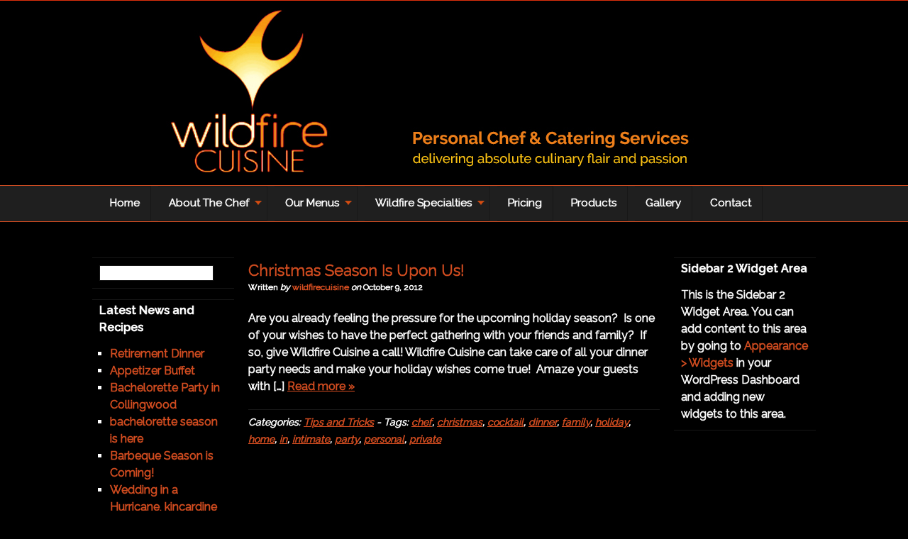

--- FILE ---
content_type: text/css
request_url: https://www.wildfirecuisine.com/wp-content/themes/dynamik/css/dynamik-min.css?ver=1716488042
body_size: 6601
content:
/* This file is auto-generated from the Dynamik Options settings and custom.css content (if file exists). Any direct edits here will be lost if the settings page is saved */
  html,body,div,span,applet,object,iframe,h1,h2,h3,h4,h5,h6,p,blockquote,pre,a,abbr,acronym,address,big,cite,code,del,dfn,em,font,img,ins,kbd,q,s,samp,small,strike,strong,sub,sup,tt,var,b,u,i,center,dl,dt,dd,ol,ul,li,fieldset,form,label,legend,table,caption,tbody,tfoot,thead,tr,th,td{margin:0;padding:0;outline:0;} blockquote:before,blockquote:after,q:before,q:after{content:"";}blockquote,q{quotes:"" "";} .clearfix:after{visibility:hidden;display:block;height:0;font-size:0;line-height:0;content:" ";clear:both;}.clearfix{display:block;} * html .clearfix{height:1%;} *:first-child + html .clearfix{min-height:1%;} article,aside,canvas,details,figcaption,figure,footer,header,hgroup,menu,nav,section,summary{display:block;}  body{background:#000000;margin:0 auto;color:#FFFFFF;font-size:16px;font-family:Raleway,sans-serif;line-height:24px;}#wrap{background:transparent;width:1020px;border-top:0px solid #3B3B3B;border-bottom:0px solid #3B3B3B;border-left:0px solid #3B3B3B;border-right:0px solid #3B3B3B;margin:40px auto 10px;padding:0px 0px 0px 0px;clear:both;} a,a:visited{color:#D54E21;text-decoration:none;}a:hover{color:#D54E21;text-decoration:underline;}a img{border:none;} img.alignnone{margin:0 0 10px 0 !important;display:inline;}img.alignleft{margin:0 10px 10px 0 !important;display:inline;}img.centered,.aligncenter{margin:0 auto 10px !important;display:block;}img.alignright{margin:0 0 10px 10px !important;display:inline;}.alignleft{margin:0 10px 0 0;float:left;}.alignright{margin:0 0 0 10px;float:right;}.wp-caption{background:#1F1F1F;border:4px solid #171717;padding:10px 5px 0 5px;text-align:center;}.wp-caption p.wp-caption-text,.catalyst-excerpt-widget .wp-caption p.wp-caption-text{margin:0;padding:0 0 10px !important;color:#FFFFFF !important;font-family:Raleway,sans-serif !important;font-size:12px !important;line-height:120%;}.wp-post-image,#sidebar-1 .catalyst-excerpt-widget img,#sidebar-2 .catalyst-excerpt-widget img,#ez-home-sidebar-1 .catalyst-excerpt-widget img{background:#1F1F1F;border:1px solid #171717;padding:4px !important;}#sidebar-1 .catalyst-excerpt-widget img,#sidebar-2 .catalyst-excerpt-widget img,.ez-widget-area img.wp-post-image{margin-bottom:0 !important;}img.wp-smiley,img.wp-wink{border:none;margin:0;padding:0;float:none;}img#wpstats{width:0;height:0;overflow:hidden;display:none;}.post-format-icon{background:none;margin:0 0 0 10px;float:right;display:block;}.page .post-format-icon{display:none;}body.page-template-template-blog-php .post-format-icon{display:block;} #header-right .widget_search{padding:0;float:right;}.searchform{margin:0;padding:0;display:inline;overflow:hidden;}#sidebar-1 .searchform,#sidebar-2 .searchform{padding:0 10px;}.s{background:#FFFFFF;border:1px solid #171717;margin:10px 0;padding:2px 3px 2px 6px;color:#FFFFFF;font-family:Raleway,sans-serif;font-size:14px;display:inline;}#header .s,#navbar-1 .s,#navbar-2 .s{margin:0;}.s,#header .s,#sidebar-1 .s,#sidebar-2 .s{width:150px;}.searchsubmit{background:#1F1F1F;border:1px solid #171717;margin:0;padding:3px 3px 3px 3px;color:#FFFFFF;font-family:Raleway,sans-serif;font-size:14px;cursor:pointer;}.searchsubmit:hover{background:#1F1F1F;border:1px solid #171717;} #wp-calendar{margin:0;padding:0;width:100%;}#wp-calendar caption{margin:0;padding:5px 0 0 0;color:#333333;font-size:13px;}#wp-calendar th{color:#333333;}#wp-calendar td{margin:0;padding:2px;text-align:center;}#wp-calendar tfoot td{margin:0;padding:0 0 5px;} #header-wrap{background:#000000;margin:0 auto;border-top:1px solid #DD300D;border-bottom:0px solid #DD300D;border-left:0px solid #DD300D;border-right:0px solid #DD300D;clear:both;}#header{width:1020px;height:260px;margin:0 auto;padding:0;font-size:12px;float:none;overflow:hidden;}#header-left{width:900px;height:250px;padding:25px 0 0 20px;float:left;overflow:hidden;}#title{color:#FFFFFF;font-family:Raleway,sans-serif;font-size:36px;font-weight:normal;text-decoration:none;}#title a,#title a:visited{color:#FFFFFF;text-decoration:none;}#title a:hover{color:#D54E21;text-decoration:none;}#tagline{margin:0;padding:10px 0 0;color:#FFFFFF;font-family:Raleway,sans-serif;font-size:16px;font-weight:normal;}.logo-image #header #header-left{background:url(images/wildfire-cuisine-header.jpg) left top no-repeat;margin:10px 0 0 0px;}.logo-image #header-left,.logo-image #header-left #title,.logo-image #header-left #title a{width:900px;height:250px;padding:0;float:left;display:block;text-indent:-9999px;overflow:hidden;}.logo-image #header-left #tagline{display:block;overflow:hidden;}#header-right{width:900px;padding:37px 10px 0 0;float:right;}#header-right p{margin:0;padding:0 0 5px 0;}#header-right h4{margin:0;padding:0;color:#333333;font-size:12px;}#header-right img{display:block;}.header-left-full-width #header-left,.header-left-full-width #header-left #title,.header-left-full-width #header-left #title a{width:900px;}  #navbar-1-wrap{background:#1F1F1F;border-top:1px solid #D54E21;border-bottom:1px solid #D54E21;border-left:0px solid #D54E21;border-right:0px solid #D54E21;height:31px;margin:0px 0 0px 0;color:#FFFFFF;font-family:Raleway,sans-serif;font-size:15px;line-height:1em;clear:both;}#navbar-1{width:1020px;margin:0 auto;padding:0;float:none;display:block;}#navbar-1-left,#navbar-2-left{margin:0;padding:0;float:left;}#navbar-1-right,#navbar-2-right{margin:0;padding:0;text-transform:none;float:right;}#navbar-1-right{color:#FFFFFF;font-family:Raleway,sans-serif;font-size:14px;}#navbar-1-right a,#navbar-1-right a:visited{color:#FFFFFF;text-decoration:none;}#navbar-1-right a:hover{color:#D54E21;text-decoration:underline;}#navbar-1-right.navbar-right-text{padding:6px 10px 0 0;}#navbar-1-right.navbar-right-search{padding:3px 10px 0 0;}#nav-1,#nav-2{margin:0;padding:0;}#nav-1 ul,#nav-2 ul{margin:0;padding:0;float:left;list-style:none;}#nav-1 li,#nav-2 li{margin:0;padding:0;float:left;list-style:none;}#nav-1 li a,#nav-1 li a:link,#nav-1 li a:visited{background:#1F1F1F;border-top:1px solid #171717;border-bottom:1px solid #171717;border-left:0px solid #171717;border-right:1px solid #171717;margin:0 0px 0 10px;padding:7px 15px 7px 15px;color:#FFFFFF;text-decoration:none;display:block;position:relative;}#nav-1 li a:hover,#nav-1 li a:active{background:#1F1F1F;border-top:1px solid #171717;border-bottom:1px solid #171717;border-left:0px solid #171717;border-right:1px solid #171717;color:#D54E21;text-decoration:none;}#nav-1 li a.sf-with-ul{padding-right:25px;}#nav-1 li a .sf-sub-indicator,#nav-1 li li a .sf-sub-indicator,#nav-1 li li li a .sf-sub-indicator{background:url(images/dropdown.png) no-repeat;width:16px;height:16px;top:20px;right:1px;position:absolute;text-indent:-9999px;}#nav-1 li li a,#nav-1 li li a:link,#nav-1 li li a:visited{background:#222222;width:170px;border-top:0;border-right:1px solid #000000;border-bottom:1px solid #000000;border-left:1px solid #000000;margin:0 0 0 10px;padding:7px 10px 7px 10px;color:#FFFFFF;text-decoration:none;float:none;}#nav-1 li li a:hover,#nav-1 li li a:active{background:#1F1F1F;color:#D54E21;text-decoration:none;}#nav-1 li ul{width:205px;height:auto;margin:0;padding:0;z-index:9999;left:-999em;position:absolute;}#nav-1 li ul ul{margin:-30px 0 0 191px;}#nav-1 li:hover ul ul,#nav-2 li:hover ul ul,#nav-1 li:hover ul ul ul,#nav-2 li:hover ul ul ul{left:-999em;}#nav-1 li:hover ul,#nav-1 li.sfHover ul,#nav-2 li:hover ul,#nav-2 li.sfHover ul,#nav-1 li li:hover ul,#nav-2 li li:hover ul,#nav-1 li li li:hover ul,#nav-2 li li li:hover ul{left:auto;}#nav-1 li:hover,#nav-1 li.sfHover,#nav-2 li:hover,#nav-2 li.sfHover{position:static;}#nav-1 li.current_page_item a,#nav-1 li.current-menu-item a,#nav-1 li.current-cat a{background:#1F1F1F;border-top:1px solid #171717;border-bottom:1px solid #171717;border-left:0px solid #171717;border-right:1px solid #171717;color:#FFFFFF;text-decoration:none;} #navbar-2-wrap{background:#0D0D0D;border-top:0px solid #171717;border-bottom:1px solid #171717;border-left:0px solid #171717;border-right:0px solid #171717;height:23px;margin:0px 0 0px 0;color:#FFFFFF;font-family:Raleway,sans-serif;font-size:11px;line-height:1em;clear:both;}#navbar-2{width:1020px;margin:0 auto;padding:0;float:none;display:block;}#navbar-2-right{color:#FFFFFF;font-family:Raleway,sans-serif;font-size:11px;}#navbar-2-right a,#navbar-2-right a:visited{color:#D54E21;text-decoration:none;}#navbar-2-right a:hover{color:#D54E21;text-decoration:underline;}#navbar-2-right.navbar-right-text{padding:3px 10px 0 0;}#navbar-2-right.navbar-right-search{padding:0px 4px 0 0;}#nav-2 li a,#nav-2 li a:link,#nav-2 li a:visited{background:#0D0D0D;border-top:0px solid #171717;border-bottom:0px solid #171717;border-left:0px solid #171717;border-right:0px solid #171717;margin:0px 0px 0px 0px;padding:6px 15px 6px 15px;color:#FFFFFF;text-decoration:none;display:block;position:relative;}#nav-2 li a:hover,#nav-2 li a:active{background:#0D0D0D;border-top:0px solid #171717;border-bottom:0px solid #171717;border-left:0px solid #171717;border-right:0px solid #171717;color:#D54E21;text-decoration:underline;}#nav-2 li a.sf-with-ul{padding-right:25px;}#nav-2 li a .sf-sub-indicator{top:6px;right:15px;position:absolute;float:right;display:block;overflow:hidden;}#nav-2 li li a .sf-sub-indicator{top:6px;right:10px;}#nav-2 li li a,#nav-2 li li a:link,#nav-2 li li a:visited{background:#0D0D0D;width:140px;border-top:0;border-right:1px solid #171717;border-bottom:1px solid #171717;border-left:1px solid #171717;margin:0px;padding:6px 10px 6px 10px;color:#FFFFFF;text-decoration:none;float:none;}#nav-2 li li a:hover,#nav-2 li li a:active{background:#0D0D0D;color:#D54E21;text-decoration:underline;}#nav-2 li ul{width:165px;height:auto;margin:0;padding:0;z-index:9999;left:-999em;position:absolute;}#nav-2 li ul ul{margin:-24px 0 0 161px;}#nav-2 li.current_page_item a,#nav-2 li.current-menu-item a,#nav-2 li.current-cat a{background:#0D0D0D;border-top:0px solid #171717;border-bottom:0px solid #171717;border-left:0px solid #171717;border-right:0px solid #171717;color:#FFFFFF;text-decoration:underline;} #dropdown-nav-1-wrap,#dropdown-nav-2-wrap{display:none;}.nav-1-chosen-select,.nav-2-chosen-select{width:100%;margin:0;padding:7px;}.nav-1-chosen-select{background:#1F1F1F;border:1px solid #D54E21;color:#FFFFFF;font-family:Raleway,sans-serif;font-size:15px;}.nav-2-chosen-select{background:#0D0D0D;border:1px solid #171717;color:#FFFFFF;font-family:Raleway,sans-serif;font-size:11px;} #container-wrap{background:transparent;margin:0;padding:10px 0px 10px 0px;clear:both;}#container{width:1020px;margin:0;padding:0;float:left;}#content-sidebar-wrap{width:1020px;float:left;}.double-sidebar #content-sidebar-wrap{width:800px;}#content-wrap{width:100%;margin:0;padding:0;float:left;}.left-sidebar #content-wrap,.double-left-sidebar #content-wrap,.double-sidebar #content-wrap{float:right;}.double-sidebar #content-wrap{}#content-wrap,.left-sidebar #content-wrap,.right-sidebar #content-wrap,.no-sidebar #content-wrap{width:580px;}#content{margin:0;padding:0;float:left;}.double-left-sidebar #content{}.right-sidebar #content{}.left-sidebar #content{}.double-sidebar #content{}.no-sidebar #content{}#content,.left-sidebar #content,.right-sidebar #content,.no-sidebar #content{width:580px;}#content img,#content p img{max-width:100%;height:auto;}#content .nivoSlider img{max-width:none;}#content .post,#content article{background:transparent;border-top:0px solid #171717;border-bottom:0px solid #171717;border-left:0px solid #171717;border-right:0px solid #171717;margin:0px 0 15px 0;padding:0px 0px 0px 0px;}#content .page{background:transparent;border-top:0px solid #171717;border-bottom:0px solid #171717;border-left:0px solid #171717;border-right:0px solid #171717;margin:0px 0 15px 0;padding:0px 0px 0px 0px;}#content .post p,#content .page p,#content article p{margin:0;padding:0 0 15px;}#content .entry-title{padding:5px 0 0;}#content .archive-template{float:left;width:50%;padding:10px 0;}.entry-content p,.entry-content ul li,.entry-content ol li{color:#FFFFFF;font-family:Raleway,sans-serif;font-size:16px;}.entry-content a,.entry-content a:visited{color:#D54E21;text-decoration:underline;}.entry-content a:hover{color:#D54E21;text-decoration:none;}.breadcrumbs,.taxonomy-title-box,.author-title-box{background:#171717;border-top:3px solid #171717;border-bottom:3px solid #171717;border-left:3px solid #171717;border-right:3px solid #171717;margin:0px 0 15px 0;padding:4px 10px 4px 10px;color:#FFFFFF;font-family:Raleway,sans-serif;font-size:12px;}.breadcrumbs a,.breadcrumbs a:visited,.taxonomy-title-box a,.taxonomy-title-box a:visited,.author-title-box a,.author-title-box a:visited{color:#D54E21;text-decoration:underline;}.breadcrumbs a:hover,.taxonomy-title-box a:hover,.author-title-box a:hover{color:#D54E21;text-decoration:none;}#content .taxonomy-title-box h1,#content .author-title-box h1{color:#FFFFFF;} #entry-author-info{background:#1F1F1F;border-top:3px solid #171717;border-bottom:3px solid #171717;border-left:3px solid #171717;border-right:3px solid #171717;margin:20px 0 30px 0;padding:10px 10px 10px 10px;color:#FFFFFF;font-family:Raleway,sans-serif;font-size:12px;overflow:hidden;clear:both;}#entry-author-info a,#entry-author-info a:visited{color:#D54E21 !important;text-decoration:underline !important;}#entry-author-info a:hover{color:#D54E21 !important;text-decoration:none !important;}#entry-author-info #author-avatar{background:#1F1F1F;border:1px solid #171717;width:70px;height:70px;margin:0 10px 0 0;padding:5px;float:left;}#entry-author-info #author-avatar .avatar{width:70px;height:70px;}#entry-author-info #author-description{margin:0;padding:0;}#entry-author-info p{color:#FFFFFF;font-family:Raleway,sans-serif;font-size:14px;font-weight:bold;padding-bottom:0 !important;} .catalyst-hybrid-odd,.catalyst-hybrid-even{float:left;}.catalyst-hybrid-odd.catalyst-hybrid-columns{clear:both;}.catalyst-hybrid-even.catalyst-hybrid-columns{float:right;}.catalyst-hybrid-odd.catalyst-hybrid-columns,.catalyst-hybrid-even.catalyst-hybrid-columns{width:48%;} #content h1,#content h2,#content h3,#content h4,#content h5,#content h6{margin:0 0 4px;padding:0;font-family:Raleway,sans-serif;font-weight:normal;line-height:120%;}#content h1{color:#FFFFFF;font-size:26px;}#content h2 a,#content h2 a:visited{color:#D54E21;text-decoration:none;}#content h2 a:hover{color:#D54E21;text-decoration:none;}#content h2{color:#FFFFFF;font-size:22px;}#content h3{color:#FFFFFF;font-size:18px;}#content h4{color:#FFFFFF;font-size:16px;}#content h5{color:#FFFFFF;font-size:14px;}#content h6{color:#FFFFFF;font-size:12px;} #content .sticky{background:#1F1F1F !important;border-top:3px solid #171717 !important;border-bottom:3px solid #171717 !important;border-left:3px solid #171717 !important;border-right:3px solid #171717 !important;margin:0px 0 30px 0 !important;padding:10px 10px 10px 10px !important;} #content .post ul,#content .page ul,#content article ul,.catalyst-widget-area ul,#content .post ol,#content .page ol,#content article ol,.catalyst-widget-area ol{margin:0;padding:0 0 15px 0;}#content .post ul li,#content .page ul li,#content article ul li,#content .post ol li,#content .page ol li,#content article ol li,.catalyst-widget-area ul li,.catalyst-widget-area ol li{margin:0 0 0 20px;padding:0 0 0px;}#content .post ul li,#content .page ul li,#content article ul li,.catalyst-widget-area ul li{margin:0 0 0 20px;list-style-type:square;}#content .post ul ul,#content .page ul ul,#content article ul ul,.catalyst-widget-area ul ul{padding:0 0 0 20px;}#content .post ol ol,#content .page ol ol,#content article ol ol,.catalyst-widget-area ol ol{padding:0;} #content blockquote{background:#1F1F1F;border-top:1px solid #171717;border-bottom:1px solid #171717;border-left:0px solid #171717;border-right:0px solid #171717;margin:0 25px 15px 25px;padding:10px 15px 0 15px;}#content blockquote p{color:#FFFFFF !important;font-family:Raleway,sans-serif !important;font-size:14px !important;}#content blockquote a,#content blockquote a:visited{color:#D54E21 !important;text-decoration:none !important;}#content blockquote a:hover{color:#D54E21 !important;text-decoration:underline !important;} .byline-meta{width:100%;margin:0 0 8px;color:#FFFFFF;font-family:Raleway,sans-serif;font-size:12px;line-height:120%;}.byline-meta a,.byline-meta a:visited{color:#D54E21;text-decoration:none;}.byline-meta a:hover{color:#D54E21;text-decoration:underline;}.post-meta{border-top:1px solid #171717;margin:5px 0 0;padding:5px 0 0;font-style:italic;clear:both;}.post-meta p{color:#FFFFFF !important;font-family:Raleway,sans-serif !important;font-size:14px !important;}.post-meta a,.post-meta a:visited{color:#D54E21 !important;text-decoration:underline !important;}.post-meta a:hover{color:#D54E21 !important;text-decoration:none !important;} .post-nav{width:100%;margin:0;padding:0px 0 10px 0;overflow:hidden;}.post-nav ul{margin:10px 0;padding:0;list-style-type:none;}.post-nav li{display:inline;}.post-nav a,.post-nav a:visited{color:#D54E21;font-family:Raleway,sans-serif;font-size:14px;text-decoration:underline;}.post-nav a:hover{color:#D54E21;text-decoration:none;}.post-nav li a,.post-nav li a:visited,.post-nav li.disabled,.post-nav li a:hover,.post-nav li.active a{background:#1F1F1F;border:3px solid #171717;margin:0 0px 0 0px;padding:4px 8px 4px 8px;color:#D54E21;font-family:Raleway,sans-serif;font-size:14px;text-decoration:underline;}.post-nav li.active a,.post-nav li a:hover{background:#171717;color:#D54E21;text-decoration:underline;}.post-nav li a:hover{text-decoration:none;} .catalyst-widget-area{background:#1F1F1F;border-top:4px solid #171717;border-bottom:0px solid #171717;border-left:0px solid #171717;border-right:0px solid #171717;float:left;margin:0px 0px 0px 0px;padding:10px 10px 20px 10px;color:#FFFFFF;font-family:Raleway,sans-serif;font-size:16px;}.catalyst-widget-area h4{padding:0 0 5px !important;color:#FFFFFF !important;font-family:Raleway,sans-serif !important;font-size:24px !important;font-weight:normal;line-height:120%;}.catalyst-widget-area a,.catalyst-widget-area a:visited{color:#D54E21 !important;text-decoration:underline !important;}.catalyst-widget-area a:hover{color:#D54E21 !important;text-decoration:none !important;}.catalyst-widget-area #wp-calendar caption,.catalyst-widget-area #wp-calendar th{color:#FFFFFF;} .catalyst-excerpt-widget,#content .catalyst-excerpt-widget{margin:0px 0px 0px 0px;padding:10px 0px 15px 0px;float:left;}.catalyst-excerpt-widget .entry-content p{color:#FFFFFF !important;font-family:Raleway,sans-serif !important;font-size:13px !important;}.catalyst-excerpt-widget .entry-content a,.catalyst-excerpt-widget .entry-content a:visited{color:#D54E21 !important;text-decoration:underline !important;}.catalyst-excerpt-widget .entry-content a:hover{color:#D54E21 !important;text-decoration:none !important;}.catalyst-excerpt-widget h2{margin:0 0 5px;padding:0;color:#333333 !important;font-family:Raleway,sans-serif !important;font-size:16px !important;font-weight:normal;line-height:120%;}.catalyst-excerpt-widget h2 a,.catalyst-excerpt-widget h2 a:visited{color:#D54E21 !important;text-decoration:none !important;}.catalyst-excerpt-widget h2 a:hover{color:#D54E21 !important;text-decoration:none !important;}.catalyst-excerpt-widget .byline-meta{color:#FFFFFF;font-family:Raleway,sans-serif;font-size:11px;}.catalyst-excerpt-widget .byline-meta a,.catalyst-excerpt-widget .byline-meta a:visited{color:#D54E21 !important;text-decoration:none !important;}.catalyst-excerpt-widget .byline-meta a:hover{color:#D54E21 !important;text-decoration:underline !important;} #catalyst-125-ads{width:270px;margin:10px auto 0;padding:0 0 5px;}.catalyst-125-ads-inner{margin-top:5px;}#catalyst-125-ads span,.catalyst-125-ads-inner span{padding:0 5px;} .ez-five-sixths,.ez-four-fifths,.ez-four-sixths,.ez-one-fifth,.ez-one-fourth,.ez-one-half,.ez-one-sixth,.ez-one-third,.ez-three-fifths,.ez-three-fourths,.ez-three-sixths,.ez-two-fifths,.ez-two-fourths,.ez-two-sixths,.ez-two-thirds{padding-left:3%;float:left;}.ez-one-half,.ez-three-sixths,.ez-two-fourths{width:48%;}.ez-one-third,.ez-two-sixths{width:31%;}.ez-four-sixths,.ez-two-thirds{width:65%;}.ez-one-fourth{width:22.5%;}.ez-three-fourths{width:73.5%;}.ez-one-fifth{width:17.4%;}.ez-two-fifths{width:37.8%;}.ez-three-fifths{width:58.2%;}.ez-four-fifths{width:78.6%;}.ez-one-sixth{width:14%;}.ez-five-sixths{width:82%;}.ez-first{padding-left:0 !important;clear:both;}.ez-only{width:100%;padding-left:0 !important;float:left;}.ez-row-wrap{width:100%;margin-bottom:20px;float:left;clear:both;}.ez-row-wrap-border{border-bottom:1px solid #E8E8E8;width:100%;margin-bottom:15px;padding-bottom:15px;float:left;clear:both;}  .ez-widget-area h4{border-bottom:1px solid #E8E8E8;margin:0 0 10px;padding:0 0 5px;color:#111111;font-size:18px;font-weight:normal;}.ez-widget-area ul,.ez-widget-area ol{margin:0;padding:0 0 15px 0;}.ez-widget-area ul li,.ez-widget-area ol li{margin:0 0 0 20px;padding:0;}.ez-widget-area ul li{list-style-type:square;}.ez-widget-area ul ul,.ez-widget-area ol ol{padding:0;} #home-hook-wrap{background:transparent;border-top:0px solid #171717;border-bottom:0px solid #171717;border-left:0px solid #171717;border-right:0px solid #171717;padding:20px 0px 20px 0px;clear:both;}#ez-home-container-wrap .post{margin:0 0 20px;}#ez-home-container-wrap .post p{padding:0 0 15px;}#ez-home-container-wrap .page p{padding:0 0 15px;}#ez-home-container-wrap .ez-widget-area img.wp-post-image{margin-bottom:10px !important;}#ez-home-container-wrap .ez-widget-area h4{border-bottom:1px solid #171717;color:#FFFFFF;font-family:Raleway,sans-serif;font-size:24px;}#ez-home-container-wrap .ez-widget-area{color:#FFFFFF;font-family:Raleway,sans-serif;font-size:16px;}#ez-home-container-wrap .ez-widget-area a,#ez-home-container-wrap .ez-widget-area a:visited{color:#D54E21;text-decoration:underline;}#ez-home-container-wrap .ez-widget-area a:hover{color:#D54E21;text-decoration:none;}#ez-home-container-wrap .ez-widget-area #wp-calendar caption,#ez-home-container-wrap .ez-widget-area #wp-calendar th{color:#FFFFFF;}#ez-home-container-wrap img,#ez-home-container-wrap p img{max-width:100%;height:auto;}#ez-home-container-wrap .nivoSlider img{max-width:none;}body.ez-home-sidebar #ez-home-container-wrap{width:720px;padding-right:20px;float:left;}body.ez-home-sidebar.home-sidebar-left #ez-home-container-wrap{padding-left:20px;padding-right:0;float:right;}#ez-home-top-container .ez-widget-area,#ez-home-middle-container .ez-widget-area,#ez-home-bottom-container .ez-widget-area{width:320px;padding-left:29px;}body.home-top-single #ez-home-top-container .ez-widget-area,body.home-middle-single #ez-home-middle-container .ez-widget-area,body.home-bottom-single #ez-home-bottom-container .ez-widget-area{width:1020px;}body.home-top-double #ez-home-top-container .ez-widget-area,body.home-middle-double #ez-home-middle-container .ez-widget-area,body.home-bottom-double #ez-home-bottom-container .ez-widget-area{width:495px;}body.ez-home-wide-left-2-3 #ez-home-top-1,body.ez-home-wide-right-2-3 #ez-home-top-2,body.ez-home-wide-left-2-3-3 #ez-home-top-1,body.ez-home-wide-right-2-3-3 #ez-home-top-2,body.ez-home-wide-left-3-2 #ez-home-bottom-1,body.ez-home-wide-right-3-2 #ez-home-bottom-2,body.ez-home-wide-left-3-2-3 #ez-home-middle-1,body.ez-home-wide-right-3-2-3 #ez-home-middle-2,body.ez-home-wide-left-3-3-2 #ez-home-bottom-1,body.ez-home-wide-right-3-3-2 #ez-home-bottom-2{width:669px;}body.ez-home-sidebar #ez-home-top-container .ez-widget-area,body.ez-home-sidebar #ez-home-middle-container .ez-widget-area,body.ez-home-sidebar #ez-home-bottom-container .ez-widget-area{width:220px;}body.home-top-single.ez-home-sidebar #ez-home-top-container .ez-widget-area,body.home-middle-single.ez-home-sidebar #ez-home-middle-container .ez-widget-area,body.home-bottom-single.ez-home-sidebar #ez-home-bottom-container .ez-widget-area{width:720px;}body.home-top-double.ez-home-sidebar #ez-home-top-container .ez-widget-area,body.home-middle-double.ez-home-sidebar #ez-home-middle-container .ez-widget-area,body.home-bottom-double.ez-home-sidebar #ez-home-bottom-container .ez-widget-area{width:345px;}body.ez-home-wide-left-2-3.ez-home-sidebar #ez-home-top-1,body.ez-home-wide-right-2-3.ez-home-sidebar #ez-home-top-2,body.ez-home-wide-left-2-3-3.ez-home-sidebar #ez-home-top-1,body.ez-home-wide-right-2-3-3.ez-home-sidebar #ez-home-top-2,body.ez-home-wide-left-3-2.ez-home-sidebar #ez-home-bottom-1,body.ez-home-wide-right-3-2.ez-home-sidebar #ez-home-bottom-2,body.ez-home-wide-left-3-2-3.ez-home-sidebar #ez-home-middle-1,body.ez-home-wide-right-3-2-3.ez-home-sidebar #ez-home-middle-2,body.ez-home-wide-left-3-3-2.ez-home-sidebar #ez-home-bottom-1,body.ez-home-wide-right-3-3-2.ez-home-sidebar #ez-home-bottom-2{width:469px;}.ez-home-container-area{margin:0 0 20px;overflow:hidden;}.ez-home-bottom{margin:0;} #ez-home-slider-container-wrap{margin:0 0 20px;overflow:hidden;}#ez-home-slider-container-wrap,#ez-home-slider{width:1020px;}body.child_home #ez-home-slider-container-wrap,body.child_home #ez-home-slider{width:1020px;}body.slider-inside.ez-home-sidebar #ez-home-slider-container-wrap,body.slider-inside.ez-home-sidebar #ez-home-slider{width:720px;}body.double-left-sidebar.slider-inside #ez-home-slider-container-wrap,body.double-right-sidebar.slider-inside #ez-home-slider-container-wrap,body.double-sidebar.slider-inside #ez-home-slider-container-wrap,body.left-sidebar.slider-inside #ez-home-slider-container-wrap,body.right-sidebar.slider-inside #ez-home-slider-container-wrap,body.no-sidebar.slider-inside #ez-home-slider-container-wrap,body.double-left-sidebar.slider-inside #ez-home-slider,body.double-right-sidebar.slider-inside #ez-home-slider,body.double-sidebar.slider-inside #ez-home-slider,body.left-sidebar.slider-inside #ez-home-slider,body.right-sidebar.slider-inside #ez-home-slider,body.no-sidebar.slider-inside #ez-home-slider{width:580px;}body.double-left-sidebar.slider-inside #ez-home-slider-container-wrap{}body.double-right-sidebar.slider-inside #ez-home-slider-container-wrap{}body.double-sidebar.slider-inside #ez-home-slider-container-wrap{}body.left-sidebar.slider-inside #ez-home-slider-container-wrap{}body.right-sidebar.slider-inside #ez-home-slider-container-wrap{}#ez-home-slider{width:100%;height:300px;}#ez-home-slider .nivoSlider img{max-width:none;} #ez-home-sidebar-1-wrap{width:280px;float:right;}body.home-sidebar-left #ez-home-sidebar-1-wrap{float:left;}#ez-home-sidebar-1 #cat,#ez-home-sidebar-1 .widget_archive select{width:258px;} #ez-feature-top-container-wrap{background:transparent;border-top:0px solid #171717;border-bottom:1px solid #171717;border-left:0px solid #171717;border-right:0px solid #171717;}#ez-feature-top-container{width:1020px;margin:0 auto;padding:20px 0px 20px 0px;}#ez-feature-top-container .ez-widget-area h4{border-bottom:1px solid #171717;color:#FFFFFF;font-family:Raleway,sans-serif;font-size:24px;}#ez-feature-top-container .ez-widget-area{width:320px;padding-left:29px;color:#FFFFFF;font-family:Raleway,sans-serif;font-size:16px;}#ez-feature-top-container .ez-widget-area a,#ez-feature-top-container .ez-widget-area a:visited{color:#D54E21;text-decoration:underline;}#ez-feature-top-container .ez-widget-area a:hover{color:#D54E21;text-decoration:none;}#ez-feature-top-container .ez-widget-area #wp-calendar caption,#ez-feature-top-container .ez-widget-area #wp-calendar th{color:#FFFFFF;}#ez-feature-top-container img,#ez-feature-top-container p img{max-width:100%;height:auto;}#ez-feature-top-container .nivoSlider img{max-width:none;}body.ez-feature-top-1 #ez-feature-top-container .ez-widget-area{width:1020px;}body.ez-feature-top-2 #ez-feature-top-container .ez-widget-area{width:495px;}body.ez-feature-top-4 #ez-feature-top-container .ez-widget-area{width:233px;}body.ez-feature-top-wide-left-2 #ez-feature-top-1.ez-widget-area,body.ez-feature-top-wide-right-2 #ez-feature-top-2.ez-widget-area{width:669px;} #ez-fat-footer-container-wrap,.fat-footer-outside #ez-fat-footer-container-wrap{background:transparent;border-top:0px solid #171717;border-bottom:1px solid #171717;border-left:0px solid #171717;border-right:0px solid #171717;}#ez-fat-footer-container-wrap{margin:0 0 5px;}.fat-footer-outside #ez-fat-footer-container-wrap{margin:0;}#ez-fat-footer-container{padding:15px 0px 20px 0px;}#ez-fat-footer-container .ez-widget-area h4{border-bottom:1px solid #171717;color:#FFFFFF;font-family:Raleway,sans-serif;font-size:24px;}#ez-fat-footer-container .ez-widget-area{width:320px;padding-left:29px;color:#FFFFFF;font-family:Raleway,sans-serif;font-size:16px;}#ez-fat-footer-container .ez-widget-area a,#ez-fat-footer-container .ez-widget-area a:visited{color:#D54E21;text-decoration:underline;}#ez-fat-footer-container .ez-widget-area a:hover{color:#D54E21;text-decoration:none;}#ez-fat-footer-container .ez-widget-area #wp-calendar caption,#ez-fat-footer-container .ez-widget-area #wp-calendar th{color:#FFFFFF;}#ez-fat-footer-container img,#ez-fat-footer-container p img{max-width:100%;height:auto;}#ez-fat-footer-container .nivoSlider img{max-width:none;}body.ez-fat-footer-1 #ez-fat-footer-container .ez-widget-area{width:1020px;}body.ez-fat-footer-2 #ez-fat-footer-container .ez-widget-area{width:495px;}body.ez-fat-footer-4 #ez-fat-footer-container .ez-widget-area{width:233px;}body.ez-fat-footer-wide-left-2 #ez-fat-footer-1.ez-widget-area,body.ez-fat-footer-wide-right-2 #ez-fat-footer-2.ez-widget-area{width:669px;} #dual-sidebar-outer{width:420px;float:right;}.double-left-sidebar #dual-sidebar-outer{float:left;}#dual-sidebar-inner{width:100%;float:left;}#sidebar-1-wrap{width:200px;float:left;}.right-sidebar #sidebar-1-wrap{float:right;}.left-sidebar #sidebar-1-wrap{}.double-sidebar #sidebar-1-wrap{}#sidebar-2-wrap{width:200px;float:right;}.double-sidebar #sidebar-2-wrap{;}#sidebar-1{width:200px;margin:0;padding:0;}#sidebar-2{width:200px;margin:0;padding:0;}#sidebar-1 .widget,#sidebar-2 .widget,#ez-home-sidebar-1 .widget{margin:0 0 15px;padding:0;clear:both;}#sidebar-1,#sidebar-2,#ez-home-sidebar-1{color:#FFFFFF;font-family:Raleway,sans-serif;font-size:16px;}#sidebar-1 a,#sidebar-1 a:visited,#sidebar-2 a,#sidebar-2 a:visited,#ez-home-sidebar-1 a,#ez-home-sidebar-1 a:visited{color:#D54E21;text-decoration:none;}#sidebar-1 a:hover,#sidebar-2 a:hover,#ez-home-sidebar-1 a:hover{color:#D54E21;text-decoration:none;}#sidebar-1 .widget,#sidebar-2 .widget,#ez-home-sidebar-1 .widget{background:#000000;border-top:1px solid #171717;border-bottom:1px solid #171717;border-left:0px solid #171717;border-right:0px solid #171717;margin:0px 0 15px 0;}#sidebar-1 h4,#sidebar-2 h4,#ez-home-sidebar-1 h4{background:transparent;border-top:0px solid #171717;border-bottom:0px solid #171717;border-left:0px solid #171717;border-right:0px solid #171717;margin:0;padding:3px 5px 3px 10px;color:#FFFFFF;font-family:Raleway,sans-serif;font-size:16px;font-weight:normal;font-weight:bold;}#sidebar-1 .widget p,#sidebar-2 .widget p,#ez-home-sidebar-1 .widget p{margin:0;padding:0;}#sidebar-1 .textwidget,#sidebar-2 .textwidget,#sidebar-1 .php-textwidget,#sidebar-2 .php-textwidget,#sidebar-1 .widget_tag_cloud div div,#sidebar-2 .widget_tag_cloud div div,#sidebar-1 .catalyst-excerpt-widget-inner,#sidebar-2 .catalyst-excerpt-widget-inner,#sidebar-1 .author-bio-widget,#sidebar-2 .author-bio-widget,#ez-home-sidebar-1 .textwidget,#ez-home-sidebar-1 .php-textwidget,#ez-home-sidebar-1 .widget_tag_cloud div div,#ez-home-sidebar-1 .catalyst-excerpt-widget-inner,#ez-home-sidebar-1 .author-bio-widget{padding:10px 10px 10px 10px;}#sidebar-1 #wp-calendar caption,#sidebar-2 #wp-calendar caption,#sidebar-1 #wp-calendar th,#sidebar-2 #wp-calendar th,#ez-home-sidebar-1 #wp-calendar caption,#ez-home-sidebar-1 #wp-calendar th{color:#FFFFFF;}#cat,.widget_archive select,#sidebar-1 .widget_archive select,#sidebar-2 .widget_archive select,#ez-home-sidebar-1 .widget_archive select{background:#F6F6F6;border:1px solid #E8E8E8;margin:10px 0 10px 10px;padding:3px;font-size:12px;display:inline;}#sidebar-1 #cat,#sidebar-1 .widget_archive select{width:178px;}#sidebar-2 #cat,#sidebar-2 .widget_archive select{width:178px;}#sidebar-1 a img,#sidebar-2 a img,#ez-home-sidebar-1 a img{border:none;margin:0;padding:0;}#sidebar-1 ul li,#sidebar-2 ul li,#ez-home-sidebar-1 ul li{list-style-type:square;}#sidebar-1 ol li,#sidebar-2 ol li,#ez-home-sidebar-1 ol li{list-style-type:decimal;}#sidebar-1 ul,#sidebar-1 ol,#sidebar-2 ul,#sidebar-2 ol,#ez-home-sidebar-1 ul,#ez-home-sidebar-1 ol{margin:0;padding:10px 10px 10px 25px;}#sidebar-1 .searchform,#sidebar-2 .searchform,#ez-home-sidebar-1 .searchform{padding:0 10px 0 10px;}#sidebar-1 ul ul,#sidebar-1 ol ol,#sidebar-2 ul ul,#sidebar-2 ol ol,#ez-home-sidebar-1 ul ul,#ez-home-sidebar-1 ol ol{margin:0;padding:0 0 0 15px;} .widget_pages{color:#FFFFFF;font-family:Raleway,sans-serif;font-size:13px;}.widget_pages a,.widget_pages a:visited{color:#D54E21 !important;text-decoration:none !important;}.widget_pages a:hover{color:#D54E21 !important;text-decoration:underline !important;} #comment-wrap{background:transparent;border:0px solid #E8E8E8;margin:0px 0 0px 0;padding:0px 0px 0px 0px;}#comment,#author,#email,#url{margin:10px 0 5px;padding:3px 0 3px 5px;font-weight:normal;display:inline;}#author,#email,#url{margin:10px 0 0;}#respond{display:block;}#respond:after{visibility:hidden;display:block;height:0;font-size:0;line-height:0;content:" ";clear:both;}#commentform{margin:5px 10px 0 0;}#commentform #author,#commentform #email,#commentform #url{width:200px;}#commentform textarea{width:100%;}#commentform textarea,#commentform #author,#commentform #email,#commentform #url{background:#1F1F1F;border:1px solid #171717;color:#FFFFFF;font-family:Raleway,sans-serif;font-size:12px;}#commentform p{margin:5px 0;}#commentform #submit{background:#1F1F1F;border:3px solid #171717;width:150px;padding:3px 3px 3px 3px;color:#FFFFFF;font-family:Raleway,sans-serif;font-size:13px;float:left;cursor:pointer;text-decoration:none;}#commentform #submit:hover{background:#1F1F1F;border:3px solid #171717;color:#BBBBBB;text-decoration:none;}#commentform input{width:200px;margin:5px 5px 1px 0;padding:2px;}.commentlist li .avatar{background:#1F1F1F;border:1px solid #171717;width:60px;height:60px;margin:0 5px 0 10px;padding:4px;float:right;}.commentlist cite,.commentlist cite a,.commentlist .says{font-size:12px;font-weight:bold;font-style:normal;}.commentlist p{margin:10px 5px 10px 0;font-weight:normal;text-transform:none;}.commentlistmetadata{font-weight:normal;}.comment-body-text,.commentlist p,.reply,#respond p{color:#FFFFFF;font-family:Raleway,sans-serif;font-size:12px;}#reply-title,.comment-heading{color:#FFFFFF !important;font-family:Raleway,sans-serif !important;font-size:18px !important;}.comment-author{color:#FFFFFF;font-family:Raleway,sans-serif;}.comment-author cite,.comment-author cite a,.comment-author .says{font-size:12px;}.commentmetadata{color:#D54E21;font-family:Raleway,sans-serif;font-size:11px;}.commentmetadata a,.commentmetadata a:visited{color:#D54E21 !important;text-decoration:none !important;}.commentmetadata a:hover{color:#D54E21 !important;text-decoration:underline !important;}.commentlist a,.commentlist a:visited,.comments-nav a,.comments-nav a:visited,#respond a,#respond a:visited{color:#D54E21;text-decoration:none;}.commentlist a:hover,.comments-nav a:hover,#respond a:hover{color:#D54E21;text-decoration:underline;}.comment-list,.children{margin:0;padding:0;}.commentlist ol{padding:10px;}.commentlist li{margin:15px 0 10px 0;padding:10px 5px 10px 10px;list-style:none;}.commentlist li ul li{background:#1F1F1F;margin-left:10px;margin-right:-5px;}.nocomments{text-align:center;}.comments-nav{margin:10px 0 40px 0;}.thread-even{background:#0D0D0D;}.thread-odd{background:#0D0D0D;}.even,.alt{border-top:1px solid #1F1F1F;border-bottom:1px solid #1F1F1F;border-left:0px solid #1F1F1F;border-right:0px solid #1F1F1F;}.commentlist .depth-2,.commentlist .depth-3,.commentlist .depth-4,.commentlist .depth-5,.commentlist .depth-6{border-top:1px solid #1F1F1F;border-bottom:1px solid #1F1F1F;border-left:0px solid #1F1F1F;border-right:0;} #footer-wrap{background:transparent;border-top:1px solid #DD300D;border-bottom:0px solid #DD300D;border-left:0px solid #DD300D;border-right:0px solid #DD300D;margin:0 auto;clear:both;}#footer{width:1020px;height:100px;margin:0 auto;padding:25px 0 15px 0;clear:both;float:none;display:block;}#footer p.footer-content{color:#FFFFFF;font-family:Raleway,sans-serif;font-size:12px;}#footer .footer-content a,#footer .footer-content a:visited{color:#D54E21;text-decoration:none;}#footer .footer-content a:hover{color:#D54E21;text-decoration:underline;}.footer-left{padding:0px 10px 0px 10px !important;float:left;}.footer-right{padding:0px 10px 0px 10px !important;float:right;}.footer-center{padding:0px 0px 0px 0px !important;text-align:center;clear:both;}.catalyst-attribute{font-style:italic;} .contactpagelayout #wrap{width:960px;}.contactpagelayout #header{width:960px;}.contactpagelayout.header-left-full-width #header-left,.contactpagelayout.header-left-full-width #header-left #title,.contactpagelayout.header-left-full-width #header-left #title a{width:900px;}.contactpagelayout #navbar-1{width:960px;}.contactpagelayout #navbar-2{width:960px;}.contactpagelayout #container{width:960px;}.contactpagelayout #ez-home-slider-container-wrap,.contactpagelayout #ez-home-slider{width:960px;}.contactpagelayout #content-sidebar-wrap{width:960px;}.contactpagelayout.double-sidebar #content-sidebar-wrap{width:780px;}.contactpagelayout #content-wrap,.contactpagelayout.left-sidebar #content-wrap,.contactpagelayout.right-sidebar #content-wrap,.contactpagelayout.no-sidebar #content-wrap{width:480px;}.contactpagelayout #content,.contactpagelayout.left-sidebar #content,.contactpagelayout.right-sidebar #content,.contactpagelayout.no-sidebar #content{width:480px;}.contactpagelayout #content{margin:0;}.contactpagelayout.double-left-sidebar #content{}.contactpagelayout.right-sidebar #content{}.contactpagelayout.left-sidebar #content{}.contactpagelayout.double-sidebar #content{}.contactpagelayout.no-sidebar #content{}body.contactpagelayout.slider-inside #ez-home-slider-container-wrap,.contactpagelayout.slider-inside #ez-home-slider{width:480px;}body.contactpagelayout.double-left-sidebar.slider-inside #ez-home-slider-container-wrap{}body.contactpagelayout.double-right-sidebar.slider-inside #ez-home-slider-container-wrap{}body.contactpagelayout.double-sidebar.slider-inside #ez-home-slider-container-wrap{}body.contactpagelayout.left-sidebar.slider-inside #ez-home-slider-container-wrap{}body.contactpagelayout.right-sidebar.slider-inside #ez-home-slider-container-wrap{}.contactpagelayout #ez-feature-top-container{width:960px;}.contactpagelayout #ez-feature-top-container .ez-widget-area{width:300px;}.contactpagelayout.ez-feature-top-1 #ez-feature-top-container .ez-widget-area{width:960px;}.contactpagelayout.ez-feature-top-2 #ez-feature-top-container .ez-widget-area{width:465px;}.contactpagelayout.ez-feature-top-4 #ez-feature-top-container .ez-widget-area{width:218px;}.contactpagelayout.ez-feature-top-wide-left-2 #ez-feature-top-1.ez-widget-area,.contactpagelayout.ez-feature-top-wide-right-2 #ez-feature-top-2.ez-widget-area{width:629px;}.contactpagelayout #ez-fat-footer-container .ez-widget-area{width:300px;}.contactpagelayout.ez-fat-footer-1 #ez-fat-footer-container .ez-widget-area{width:960px;}.contactpagelayout.ez-fat-footer-2 #ez-fat-footer-container .ez-widget-area{width:465px;}.contactpagelayout.ez-fat-footer-4 #ez-fat-footer-container .ez-widget-area{width:218px;}.contactpagelayout.ez-fat-footer-wide-left-2 #ez-fat-footer-1.ez-widget-area,.contactpagelayout.ez-fat-footer-wide-right-2 #ez-fat-footer-2.ez-widget-area{width:629px;}.contactpagelayout #dual-sidebar-outer{width:460px;}.contactpagelayout.double-left-sidebar #dual-sidebar-outer{}.contactpagelayout #sidebar-1-wrap,.contactpagelayout #sidebar-1{width:280px;}.contactpagelayout.right-sidebar #sidebar-1-wrap{}.contactpagelayout.left-sidebar #sidebar-1-wrap{}.contactpagelayout.double-sidebar #sidebar-1-wrap{}.contactpagelayout #sidebar-2-wrap,.contactpagelayout #sidebar-2{width:160px;}.contactpagelayout.double-sidebar #sidebar-2-wrap{}.contactpagelayout #sidebar-1 #cat{width:258px;}.contactpagelayout #sidebar-2 #cat{width:138px;}.contactpagelayout #footer{width:960px;}.fireboxpagelayout #wrap{width:1020px;}.fireboxpagelayout #header{width:1020px;}.fireboxpagelayout.header-left-full-width #header-left,.fireboxpagelayout.header-left-full-width #header-left #title,.fireboxpagelayout.header-left-full-width #header-left #title a{width:900px;}.fireboxpagelayout #navbar-1{width:1020px;}.fireboxpagelayout #navbar-2{width:1020px;}.fireboxpagelayout #container{width:1020px;}.fireboxpagelayout #ez-home-slider-container-wrap,.fireboxpagelayout #ez-home-slider{width:1020px;}.fireboxpagelayout #content-sidebar-wrap{width:1020px;}.fireboxpagelayout.double-sidebar #content-sidebar-wrap{width:1020px;}.fireboxpagelayout #content-wrap,.fireboxpagelayout.left-sidebar #content-wrap,.fireboxpagelayout.right-sidebar #content-wrap,.fireboxpagelayout.no-sidebar #content-wrap{width:720px;}.fireboxpagelayout #content,.fireboxpagelayout.left-sidebar #content,.fireboxpagelayout.right-sidebar #content,.fireboxpagelayout.no-sidebar #content{width:720px;}.fireboxpagelayout #content{margin:0;}.fireboxpagelayout.double-left-sidebar #content{}.fireboxpagelayout.right-sidebar #content{}.fireboxpagelayout.left-sidebar #content{}.fireboxpagelayout.double-sidebar #content{}.fireboxpagelayout.no-sidebar #content{}body.fireboxpagelayout.slider-inside #ez-home-slider-container-wrap,.fireboxpagelayout.slider-inside #ez-home-slider{width:720px;}body.fireboxpagelayout.double-left-sidebar.slider-inside #ez-home-slider-container-wrap{}body.fireboxpagelayout.double-right-sidebar.slider-inside #ez-home-slider-container-wrap{}body.fireboxpagelayout.double-sidebar.slider-inside #ez-home-slider-container-wrap{}body.fireboxpagelayout.left-sidebar.slider-inside #ez-home-slider-container-wrap{}body.fireboxpagelayout.right-sidebar.slider-inside #ez-home-slider-container-wrap{}.fireboxpagelayout #ez-feature-top-container{width:1020px;}.fireboxpagelayout #ez-feature-top-container .ez-widget-area{width:320px;}.fireboxpagelayout.ez-feature-top-1 #ez-feature-top-container .ez-widget-area{width:1020px;}.fireboxpagelayout.ez-feature-top-2 #ez-feature-top-container .ez-widget-area{width:495px;}.fireboxpagelayout.ez-feature-top-4 #ez-feature-top-container .ez-widget-area{width:233px;}.fireboxpagelayout.ez-feature-top-wide-left-2 #ez-feature-top-1.ez-widget-area,.fireboxpagelayout.ez-feature-top-wide-right-2 #ez-feature-top-2.ez-widget-area{width:669px;}.fireboxpagelayout #ez-fat-footer-container .ez-widget-area{width:320px;}.fireboxpagelayout.ez-fat-footer-1 #ez-fat-footer-container .ez-widget-area{width:1020px;}.fireboxpagelayout.ez-fat-footer-2 #ez-fat-footer-container .ez-widget-area{width:495px;}.fireboxpagelayout.ez-fat-footer-4 #ez-fat-footer-container .ez-widget-area{width:233px;}.fireboxpagelayout.ez-fat-footer-wide-left-2 #ez-fat-footer-1.ez-widget-area,.fireboxpagelayout.ez-fat-footer-wide-right-2 #ez-fat-footer-2.ez-widget-area{width:669px;}.fireboxpagelayout #dual-sidebar-outer{width:460px;}.fireboxpagelayout.double-left-sidebar #dual-sidebar-outer{}.fireboxpagelayout #sidebar-1-wrap,.fireboxpagelayout #sidebar-1{width:280px;}.fireboxpagelayout.right-sidebar #sidebar-1-wrap{}.fireboxpagelayout.left-sidebar #sidebar-1-wrap{}.fireboxpagelayout.double-sidebar #sidebar-1-wrap{}.fireboxpagelayout #sidebar-2-wrap,.fireboxpagelayout #sidebar-2{width:160px;}.fireboxpagelayout.double-sidebar #sidebar-2-wrap{}.fireboxpagelayout #sidebar-1 #cat{width:258px;}.fireboxpagelayout #sidebar-2 #cat{width:138px;}.fireboxpagelayout #footer{width:1020px;}#nav-1 li:hover ul,#nav-1 li.sfHover ul,#nav-2 li:hover ul,#nav-2 li.sfHover ul,#nav-1 li li:hover ul,#nav-2 li li:hover ul,#nav-1 li li li:hover ul,#nav-2 li li li:hover ul{display:block !important;visibility:visible !important;}

--- FILE ---
content_type: text/plain
request_url: https://www.google-analytics.com/j/collect?v=1&_v=j102&a=171108925&t=pageview&_s=1&dl=https%3A%2F%2Fwww.wildfirecuisine.com%2Ftag%2Fcocktail&ul=en-us%40posix&dt=cocktail%20%7C%20Wildfire%20Cuisine%20-%20Personal%20Chef%20and%20Catering%20%7C%20Kitchener%20Waterloo&sr=1280x720&vp=1280x720&_u=IEBAAEABAAAAACAAI~&jid=1704561747&gjid=1490347886&cid=1523948845.1769006464&tid=UA-91770649-1&_gid=1315464978.1769006464&_r=1&_slc=1&z=1641322225
body_size: -452
content:
2,cG-H2KQE3WVSM